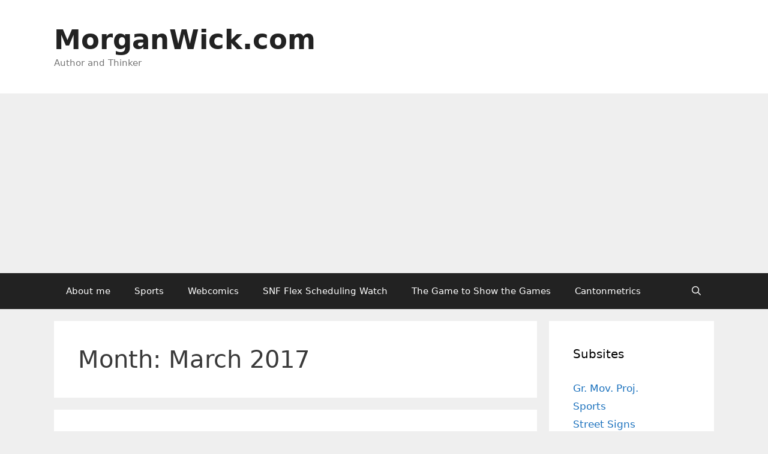

--- FILE ---
content_type: text/html; charset=UTF-8
request_url: https://www.morganwick.com/2017/03/
body_size: 15127
content:
<!DOCTYPE html>
<html lang="en-US">
<head>
	<meta charset="UTF-8">
	<title>March 2017 &#8211; MorganWick.com</title>
<meta name='robots' content='max-image-preview:large' />
<meta name="viewport" content="width=device-width, initial-scale=1"><link rel="alternate" type="application/rss+xml" title="MorganWick.com &raquo; Feed" href="https://www.morganwick.com/feed/" />
<link rel="alternate" type="application/rss+xml" title="MorganWick.com &raquo; Comments Feed" href="https://www.morganwick.com/comments/feed/" />
<script>
window._wpemojiSettings = {"baseUrl":"https:\/\/s.w.org\/images\/core\/emoji\/15.0.3\/72x72\/","ext":".png","svgUrl":"https:\/\/s.w.org\/images\/core\/emoji\/15.0.3\/svg\/","svgExt":".svg","source":{"concatemoji":"https:\/\/www.morganwick.com\/wp-includes\/js\/wp-emoji-release.min.js?ver=6.6.4"}};
/*! This file is auto-generated */
!function(i,n){var o,s,e;function c(e){try{var t={supportTests:e,timestamp:(new Date).valueOf()};sessionStorage.setItem(o,JSON.stringify(t))}catch(e){}}function p(e,t,n){e.clearRect(0,0,e.canvas.width,e.canvas.height),e.fillText(t,0,0);var t=new Uint32Array(e.getImageData(0,0,e.canvas.width,e.canvas.height).data),r=(e.clearRect(0,0,e.canvas.width,e.canvas.height),e.fillText(n,0,0),new Uint32Array(e.getImageData(0,0,e.canvas.width,e.canvas.height).data));return t.every(function(e,t){return e===r[t]})}function u(e,t,n){switch(t){case"flag":return n(e,"\ud83c\udff3\ufe0f\u200d\u26a7\ufe0f","\ud83c\udff3\ufe0f\u200b\u26a7\ufe0f")?!1:!n(e,"\ud83c\uddfa\ud83c\uddf3","\ud83c\uddfa\u200b\ud83c\uddf3")&&!n(e,"\ud83c\udff4\udb40\udc67\udb40\udc62\udb40\udc65\udb40\udc6e\udb40\udc67\udb40\udc7f","\ud83c\udff4\u200b\udb40\udc67\u200b\udb40\udc62\u200b\udb40\udc65\u200b\udb40\udc6e\u200b\udb40\udc67\u200b\udb40\udc7f");case"emoji":return!n(e,"\ud83d\udc26\u200d\u2b1b","\ud83d\udc26\u200b\u2b1b")}return!1}function f(e,t,n){var r="undefined"!=typeof WorkerGlobalScope&&self instanceof WorkerGlobalScope?new OffscreenCanvas(300,150):i.createElement("canvas"),a=r.getContext("2d",{willReadFrequently:!0}),o=(a.textBaseline="top",a.font="600 32px Arial",{});return e.forEach(function(e){o[e]=t(a,e,n)}),o}function t(e){var t=i.createElement("script");t.src=e,t.defer=!0,i.head.appendChild(t)}"undefined"!=typeof Promise&&(o="wpEmojiSettingsSupports",s=["flag","emoji"],n.supports={everything:!0,everythingExceptFlag:!0},e=new Promise(function(e){i.addEventListener("DOMContentLoaded",e,{once:!0})}),new Promise(function(t){var n=function(){try{var e=JSON.parse(sessionStorage.getItem(o));if("object"==typeof e&&"number"==typeof e.timestamp&&(new Date).valueOf()<e.timestamp+604800&&"object"==typeof e.supportTests)return e.supportTests}catch(e){}return null}();if(!n){if("undefined"!=typeof Worker&&"undefined"!=typeof OffscreenCanvas&&"undefined"!=typeof URL&&URL.createObjectURL&&"undefined"!=typeof Blob)try{var e="postMessage("+f.toString()+"("+[JSON.stringify(s),u.toString(),p.toString()].join(",")+"));",r=new Blob([e],{type:"text/javascript"}),a=new Worker(URL.createObjectURL(r),{name:"wpTestEmojiSupports"});return void(a.onmessage=function(e){c(n=e.data),a.terminate(),t(n)})}catch(e){}c(n=f(s,u,p))}t(n)}).then(function(e){for(var t in e)n.supports[t]=e[t],n.supports.everything=n.supports.everything&&n.supports[t],"flag"!==t&&(n.supports.everythingExceptFlag=n.supports.everythingExceptFlag&&n.supports[t]);n.supports.everythingExceptFlag=n.supports.everythingExceptFlag&&!n.supports.flag,n.DOMReady=!1,n.readyCallback=function(){n.DOMReady=!0}}).then(function(){return e}).then(function(){var e;n.supports.everything||(n.readyCallback(),(e=n.source||{}).concatemoji?t(e.concatemoji):e.wpemoji&&e.twemoji&&(t(e.twemoji),t(e.wpemoji)))}))}((window,document),window._wpemojiSettings);
</script>
<style id='wp-emoji-styles-inline-css'>

	img.wp-smiley, img.emoji {
		display: inline !important;
		border: none !important;
		box-shadow: none !important;
		height: 1em !important;
		width: 1em !important;
		margin: 0 0.07em !important;
		vertical-align: -0.1em !important;
		background: none !important;
		padding: 0 !important;
	}
</style>
<link rel='stylesheet' id='wp-block-library-css' href='https://www.morganwick.com/wp-includes/css/dist/block-library/style.min.css?ver=6.6.4' media='all' />
<style id='activitypub-followers-style-inline-css'>
.activitypub-follower-block.is-style-compact .activitypub-handle,.activitypub-follower-block.is-style-compact .sep{display:none}.activitypub-follower-block.is-style-with-lines ul li{border-bottom:.5px solid;margin-bottom:.5rem;padding-bottom:.5rem}.activitypub-follower-block.is-style-with-lines ul li:last-child{border-bottom:none}.activitypub-follower-block.is-style-with-lines .activitypub-handle,.activitypub-follower-block.is-style-with-lines .activitypub-name{text-decoration:none}.activitypub-follower-block.is-style-with-lines .activitypub-handle:hover,.activitypub-follower-block.is-style-with-lines .activitypub-name:hover{text-decoration:underline}.activitypub-follower-block ul{margin:0!important;padding:0!important}.activitypub-follower-block li{display:flex;margin-bottom:1rem}.activitypub-follower-block img{border-radius:50%;height:40px;margin-right:var(--wp--preset--spacing--20,.5rem);width:40px}.activitypub-follower-block .activitypub-link{align-items:center;color:inherit!important;display:flex;flex-flow:row nowrap;max-width:100%;text-decoration:none!important}.activitypub-follower-block .activitypub-handle,.activitypub-follower-block .activitypub-name{text-decoration:underline;text-decoration-thickness:.8px;text-underline-position:under}.activitypub-follower-block .activitypub-handle:hover,.activitypub-follower-block .activitypub-name:hover{text-decoration:none}.activitypub-follower-block .activitypub-name{font-size:var(--wp--preset--font-size--normal,16px)}.activitypub-follower-block .activitypub-actor{font-size:var(--wp--preset--font-size--small,13px);overflow:hidden;text-overflow:ellipsis;white-space:nowrap}.activitypub-follower-block .sep{padding:0 .2rem}.activitypub-follower-block .wp-block-query-pagination{margin-top:1.5rem}.activitypub-follower-block .activitypub-pager{cursor:default}.activitypub-follower-block .activitypub-pager.current{opacity:.33}.activitypub-follower-block .page-numbers{padding:0 .2rem}.activitypub-follower-block .page-numbers.current{font-weight:700;opacity:1}

</style>
<style id='activitypub-follow-me-style-inline-css'>
.activitypub__modal.components-modal__frame{background-color:#f7f7f7;color:#333}.activitypub__modal.components-modal__frame .components-modal__header-heading,.activitypub__modal.components-modal__frame h4{color:#333;letter-spacing:inherit;word-spacing:inherit}.activitypub__modal.components-modal__frame .components-modal__header .components-button:hover{color:var(--wp--preset--color--white)}.activitypub__dialog{max-width:40em}.activitypub__dialog h4{line-height:1;margin:0}.activitypub__dialog .activitypub-dialog__section{margin-bottom:2em}.activitypub__dialog .activitypub-dialog__remember{margin-top:1em}.activitypub__dialog .activitypub-dialog__description{font-size:var(--wp--preset--font-size--normal,.75rem);margin:.33em 0 1em}.activitypub__dialog .activitypub-dialog__button-group{align-items:flex-end;display:flex;justify-content:flex-end}.activitypub__dialog .activitypub-dialog__button-group svg{height:21px;margin-right:.5em;width:21px}.activitypub__dialog .activitypub-dialog__button-group input{background-color:var(--wp--preset--color--white);border-radius:50px 0 0 50px;border-width:1px;border:1px solid var(--wp--preset--color--black);color:var(--wp--preset--color--black);flex:1;font-size:16px;height:inherit;line-height:1;margin-right:0;padding:15px 23px}.activitypub__dialog .activitypub-dialog__button-group button{align-self:center;background-color:var(--wp--preset--color--black);border-radius:0 50px 50px 0;border-width:1px;color:var(--wp--preset--color--white);font-size:16px;height:inherit;line-height:1;margin-left:0;padding:15px 23px;text-decoration:none}.activitypub__dialog .activitypub-dialog__button-group button:hover{border:inherit}.activitypub-follow-me-block-wrapper{width:100%}.activitypub-follow-me-block-wrapper.has-background .activitypub-profile,.activitypub-follow-me-block-wrapper.has-border-color .activitypub-profile{padding-left:1rem;padding-right:1rem}.activitypub-follow-me-block-wrapper .activitypub-profile{align-items:center;display:flex;padding:1rem 0}.activitypub-follow-me-block-wrapper .activitypub-profile .activitypub-profile__avatar{border-radius:50%;height:75px;margin-right:1rem;width:75px}.activitypub-follow-me-block-wrapper .activitypub-profile .activitypub-profile__content{flex:1;min-width:0}.activitypub-follow-me-block-wrapper .activitypub-profile .activitypub-profile__handle,.activitypub-follow-me-block-wrapper .activitypub-profile .activitypub-profile__name{line-height:1.2;margin:0;overflow:hidden;text-overflow:ellipsis;white-space:nowrap}.activitypub-follow-me-block-wrapper .activitypub-profile .activitypub-profile__name{font-size:1.25em}.activitypub-follow-me-block-wrapper .activitypub-profile .activitypub-profile__follow{align-self:center;background-color:var(--wp--preset--color--black);color:var(--wp--preset--color--white);margin-left:1rem}

</style>
<link rel='stylesheet' id='wp-components-css' href='https://www.morganwick.com/wp-includes/css/dist/components/style.min.css?ver=6.6.4' media='all' />
<style id='classic-theme-styles-inline-css'>
/*! This file is auto-generated */
.wp-block-button__link{color:#fff;background-color:#32373c;border-radius:9999px;box-shadow:none;text-decoration:none;padding:calc(.667em + 2px) calc(1.333em + 2px);font-size:1.125em}.wp-block-file__button{background:#32373c;color:#fff;text-decoration:none}
</style>
<style id='global-styles-inline-css'>
:root{--wp--preset--aspect-ratio--square: 1;--wp--preset--aspect-ratio--4-3: 4/3;--wp--preset--aspect-ratio--3-4: 3/4;--wp--preset--aspect-ratio--3-2: 3/2;--wp--preset--aspect-ratio--2-3: 2/3;--wp--preset--aspect-ratio--16-9: 16/9;--wp--preset--aspect-ratio--9-16: 9/16;--wp--preset--color--black: #000000;--wp--preset--color--cyan-bluish-gray: #abb8c3;--wp--preset--color--white: #ffffff;--wp--preset--color--pale-pink: #f78da7;--wp--preset--color--vivid-red: #cf2e2e;--wp--preset--color--luminous-vivid-orange: #ff6900;--wp--preset--color--luminous-vivid-amber: #fcb900;--wp--preset--color--light-green-cyan: #7bdcb5;--wp--preset--color--vivid-green-cyan: #00d084;--wp--preset--color--pale-cyan-blue: #8ed1fc;--wp--preset--color--vivid-cyan-blue: #0693e3;--wp--preset--color--vivid-purple: #9b51e0;--wp--preset--color--contrast: var(--contrast);--wp--preset--color--contrast-2: var(--contrast-2);--wp--preset--color--contrast-3: var(--contrast-3);--wp--preset--color--base: var(--base);--wp--preset--color--base-2: var(--base-2);--wp--preset--color--base-3: var(--base-3);--wp--preset--color--accent: var(--accent);--wp--preset--gradient--vivid-cyan-blue-to-vivid-purple: linear-gradient(135deg,rgba(6,147,227,1) 0%,rgb(155,81,224) 100%);--wp--preset--gradient--light-green-cyan-to-vivid-green-cyan: linear-gradient(135deg,rgb(122,220,180) 0%,rgb(0,208,130) 100%);--wp--preset--gradient--luminous-vivid-amber-to-luminous-vivid-orange: linear-gradient(135deg,rgba(252,185,0,1) 0%,rgba(255,105,0,1) 100%);--wp--preset--gradient--luminous-vivid-orange-to-vivid-red: linear-gradient(135deg,rgba(255,105,0,1) 0%,rgb(207,46,46) 100%);--wp--preset--gradient--very-light-gray-to-cyan-bluish-gray: linear-gradient(135deg,rgb(238,238,238) 0%,rgb(169,184,195) 100%);--wp--preset--gradient--cool-to-warm-spectrum: linear-gradient(135deg,rgb(74,234,220) 0%,rgb(151,120,209) 20%,rgb(207,42,186) 40%,rgb(238,44,130) 60%,rgb(251,105,98) 80%,rgb(254,248,76) 100%);--wp--preset--gradient--blush-light-purple: linear-gradient(135deg,rgb(255,206,236) 0%,rgb(152,150,240) 100%);--wp--preset--gradient--blush-bordeaux: linear-gradient(135deg,rgb(254,205,165) 0%,rgb(254,45,45) 50%,rgb(107,0,62) 100%);--wp--preset--gradient--luminous-dusk: linear-gradient(135deg,rgb(255,203,112) 0%,rgb(199,81,192) 50%,rgb(65,88,208) 100%);--wp--preset--gradient--pale-ocean: linear-gradient(135deg,rgb(255,245,203) 0%,rgb(182,227,212) 50%,rgb(51,167,181) 100%);--wp--preset--gradient--electric-grass: linear-gradient(135deg,rgb(202,248,128) 0%,rgb(113,206,126) 100%);--wp--preset--gradient--midnight: linear-gradient(135deg,rgb(2,3,129) 0%,rgb(40,116,252) 100%);--wp--preset--font-size--small: 13px;--wp--preset--font-size--medium: 20px;--wp--preset--font-size--large: 36px;--wp--preset--font-size--x-large: 42px;--wp--preset--spacing--20: 0.44rem;--wp--preset--spacing--30: 0.67rem;--wp--preset--spacing--40: 1rem;--wp--preset--spacing--50: 1.5rem;--wp--preset--spacing--60: 2.25rem;--wp--preset--spacing--70: 3.38rem;--wp--preset--spacing--80: 5.06rem;--wp--preset--shadow--natural: 6px 6px 9px rgba(0, 0, 0, 0.2);--wp--preset--shadow--deep: 12px 12px 50px rgba(0, 0, 0, 0.4);--wp--preset--shadow--sharp: 6px 6px 0px rgba(0, 0, 0, 0.2);--wp--preset--shadow--outlined: 6px 6px 0px -3px rgba(255, 255, 255, 1), 6px 6px rgba(0, 0, 0, 1);--wp--preset--shadow--crisp: 6px 6px 0px rgba(0, 0, 0, 1);}:where(.is-layout-flex){gap: 0.5em;}:where(.is-layout-grid){gap: 0.5em;}body .is-layout-flex{display: flex;}.is-layout-flex{flex-wrap: wrap;align-items: center;}.is-layout-flex > :is(*, div){margin: 0;}body .is-layout-grid{display: grid;}.is-layout-grid > :is(*, div){margin: 0;}:where(.wp-block-columns.is-layout-flex){gap: 2em;}:where(.wp-block-columns.is-layout-grid){gap: 2em;}:where(.wp-block-post-template.is-layout-flex){gap: 1.25em;}:where(.wp-block-post-template.is-layout-grid){gap: 1.25em;}.has-black-color{color: var(--wp--preset--color--black) !important;}.has-cyan-bluish-gray-color{color: var(--wp--preset--color--cyan-bluish-gray) !important;}.has-white-color{color: var(--wp--preset--color--white) !important;}.has-pale-pink-color{color: var(--wp--preset--color--pale-pink) !important;}.has-vivid-red-color{color: var(--wp--preset--color--vivid-red) !important;}.has-luminous-vivid-orange-color{color: var(--wp--preset--color--luminous-vivid-orange) !important;}.has-luminous-vivid-amber-color{color: var(--wp--preset--color--luminous-vivid-amber) !important;}.has-light-green-cyan-color{color: var(--wp--preset--color--light-green-cyan) !important;}.has-vivid-green-cyan-color{color: var(--wp--preset--color--vivid-green-cyan) !important;}.has-pale-cyan-blue-color{color: var(--wp--preset--color--pale-cyan-blue) !important;}.has-vivid-cyan-blue-color{color: var(--wp--preset--color--vivid-cyan-blue) !important;}.has-vivid-purple-color{color: var(--wp--preset--color--vivid-purple) !important;}.has-black-background-color{background-color: var(--wp--preset--color--black) !important;}.has-cyan-bluish-gray-background-color{background-color: var(--wp--preset--color--cyan-bluish-gray) !important;}.has-white-background-color{background-color: var(--wp--preset--color--white) !important;}.has-pale-pink-background-color{background-color: var(--wp--preset--color--pale-pink) !important;}.has-vivid-red-background-color{background-color: var(--wp--preset--color--vivid-red) !important;}.has-luminous-vivid-orange-background-color{background-color: var(--wp--preset--color--luminous-vivid-orange) !important;}.has-luminous-vivid-amber-background-color{background-color: var(--wp--preset--color--luminous-vivid-amber) !important;}.has-light-green-cyan-background-color{background-color: var(--wp--preset--color--light-green-cyan) !important;}.has-vivid-green-cyan-background-color{background-color: var(--wp--preset--color--vivid-green-cyan) !important;}.has-pale-cyan-blue-background-color{background-color: var(--wp--preset--color--pale-cyan-blue) !important;}.has-vivid-cyan-blue-background-color{background-color: var(--wp--preset--color--vivid-cyan-blue) !important;}.has-vivid-purple-background-color{background-color: var(--wp--preset--color--vivid-purple) !important;}.has-black-border-color{border-color: var(--wp--preset--color--black) !important;}.has-cyan-bluish-gray-border-color{border-color: var(--wp--preset--color--cyan-bluish-gray) !important;}.has-white-border-color{border-color: var(--wp--preset--color--white) !important;}.has-pale-pink-border-color{border-color: var(--wp--preset--color--pale-pink) !important;}.has-vivid-red-border-color{border-color: var(--wp--preset--color--vivid-red) !important;}.has-luminous-vivid-orange-border-color{border-color: var(--wp--preset--color--luminous-vivid-orange) !important;}.has-luminous-vivid-amber-border-color{border-color: var(--wp--preset--color--luminous-vivid-amber) !important;}.has-light-green-cyan-border-color{border-color: var(--wp--preset--color--light-green-cyan) !important;}.has-vivid-green-cyan-border-color{border-color: var(--wp--preset--color--vivid-green-cyan) !important;}.has-pale-cyan-blue-border-color{border-color: var(--wp--preset--color--pale-cyan-blue) !important;}.has-vivid-cyan-blue-border-color{border-color: var(--wp--preset--color--vivid-cyan-blue) !important;}.has-vivid-purple-border-color{border-color: var(--wp--preset--color--vivid-purple) !important;}.has-vivid-cyan-blue-to-vivid-purple-gradient-background{background: var(--wp--preset--gradient--vivid-cyan-blue-to-vivid-purple) !important;}.has-light-green-cyan-to-vivid-green-cyan-gradient-background{background: var(--wp--preset--gradient--light-green-cyan-to-vivid-green-cyan) !important;}.has-luminous-vivid-amber-to-luminous-vivid-orange-gradient-background{background: var(--wp--preset--gradient--luminous-vivid-amber-to-luminous-vivid-orange) !important;}.has-luminous-vivid-orange-to-vivid-red-gradient-background{background: var(--wp--preset--gradient--luminous-vivid-orange-to-vivid-red) !important;}.has-very-light-gray-to-cyan-bluish-gray-gradient-background{background: var(--wp--preset--gradient--very-light-gray-to-cyan-bluish-gray) !important;}.has-cool-to-warm-spectrum-gradient-background{background: var(--wp--preset--gradient--cool-to-warm-spectrum) !important;}.has-blush-light-purple-gradient-background{background: var(--wp--preset--gradient--blush-light-purple) !important;}.has-blush-bordeaux-gradient-background{background: var(--wp--preset--gradient--blush-bordeaux) !important;}.has-luminous-dusk-gradient-background{background: var(--wp--preset--gradient--luminous-dusk) !important;}.has-pale-ocean-gradient-background{background: var(--wp--preset--gradient--pale-ocean) !important;}.has-electric-grass-gradient-background{background: var(--wp--preset--gradient--electric-grass) !important;}.has-midnight-gradient-background{background: var(--wp--preset--gradient--midnight) !important;}.has-small-font-size{font-size: var(--wp--preset--font-size--small) !important;}.has-medium-font-size{font-size: var(--wp--preset--font-size--medium) !important;}.has-large-font-size{font-size: var(--wp--preset--font-size--large) !important;}.has-x-large-font-size{font-size: var(--wp--preset--font-size--x-large) !important;}
:where(.wp-block-post-template.is-layout-flex){gap: 1.25em;}:where(.wp-block-post-template.is-layout-grid){gap: 1.25em;}
:where(.wp-block-columns.is-layout-flex){gap: 2em;}:where(.wp-block-columns.is-layout-grid){gap: 2em;}
:root :where(.wp-block-pullquote){font-size: 1.5em;line-height: 1.6;}
</style>
<link rel='stylesheet' id='wp-polls-css' href='https://www.morganwick.com/wp-content/plugins/wp-polls/polls-css.css?ver=2.73.8' media='all' />
<style id='wp-polls-inline-css'>
.wp-polls .pollbar {
	margin: 1px;
	font-size: 6px;
	line-height: 8px;
	height: 8px;
	background-image: url('https://www.morganwick.com/wp-content/plugins/wp-polls/images/default/pollbg.gif');
	border: 1px solid #c8c8c8;
}

</style>
<link rel='stylesheet' id='wpt-twitter-feed-css' href='https://www.morganwick.com/wp-content/plugins/wp-to-twitter/css/twitter-feed.css?ver=6.6.4' media='all' />
<link rel='stylesheet' id='generate-style-grid-css' href='https://www.morganwick.com/wp-content/themes/generatepress/assets/css/unsemantic-grid.min.css?ver=3.5.1' media='all' />
<link rel='stylesheet' id='generate-style-css' href='https://www.morganwick.com/wp-content/themes/generatepress/assets/css/style.min.css?ver=3.5.1' media='all' />
<style id='generate-style-inline-css'>
body{background-color:#efefef;color:#3a3a3a;}a{color:#1e73be;}a:hover, a:focus, a:active{color:#000000;}body .grid-container{max-width:1100px;}.wp-block-group__inner-container{max-width:1100px;margin-left:auto;margin-right:auto;}.navigation-search{position:absolute;left:-99999px;pointer-events:none;visibility:hidden;z-index:20;width:100%;top:0;transition:opacity 100ms ease-in-out;opacity:0;}.navigation-search.nav-search-active{left:0;right:0;pointer-events:auto;visibility:visible;opacity:1;}.navigation-search input[type="search"]{outline:0;border:0;vertical-align:bottom;line-height:1;opacity:0.9;width:100%;z-index:20;border-radius:0;-webkit-appearance:none;height:60px;}.navigation-search input::-ms-clear{display:none;width:0;height:0;}.navigation-search input::-ms-reveal{display:none;width:0;height:0;}.navigation-search input::-webkit-search-decoration, .navigation-search input::-webkit-search-cancel-button, .navigation-search input::-webkit-search-results-button, .navigation-search input::-webkit-search-results-decoration{display:none;}.main-navigation li.search-item{z-index:21;}li.search-item.active{transition:opacity 100ms ease-in-out;}.nav-left-sidebar .main-navigation li.search-item.active,.nav-right-sidebar .main-navigation li.search-item.active{width:auto;display:inline-block;float:right;}.gen-sidebar-nav .navigation-search{top:auto;bottom:0;}:root{--contrast:#222222;--contrast-2:#575760;--contrast-3:#b2b2be;--base:#f0f0f0;--base-2:#f7f8f9;--base-3:#ffffff;--accent:#1e73be;}:root .has-contrast-color{color:var(--contrast);}:root .has-contrast-background-color{background-color:var(--contrast);}:root .has-contrast-2-color{color:var(--contrast-2);}:root .has-contrast-2-background-color{background-color:var(--contrast-2);}:root .has-contrast-3-color{color:var(--contrast-3);}:root .has-contrast-3-background-color{background-color:var(--contrast-3);}:root .has-base-color{color:var(--base);}:root .has-base-background-color{background-color:var(--base);}:root .has-base-2-color{color:var(--base-2);}:root .has-base-2-background-color{background-color:var(--base-2);}:root .has-base-3-color{color:var(--base-3);}:root .has-base-3-background-color{background-color:var(--base-3);}:root .has-accent-color{color:var(--accent);}:root .has-accent-background-color{background-color:var(--accent);}body, button, input, select, textarea{font-family:-apple-system, system-ui, BlinkMacSystemFont, "Segoe UI", Helvetica, Arial, sans-serif, "Apple Color Emoji", "Segoe UI Emoji", "Segoe UI Symbol";}body{line-height:1.5;}.entry-content > [class*="wp-block-"]:not(:last-child):not(.wp-block-heading){margin-bottom:1.5em;}.main-title{font-size:45px;}.main-navigation .main-nav ul ul li a{font-size:14px;}.sidebar .widget, .footer-widgets .widget{font-size:17px;}h1{font-weight:300;font-size:40px;}h2{font-weight:300;font-size:30px;}h3{font-size:20px;}h4{font-size:inherit;}h5{font-size:inherit;}@media (max-width:768px){.main-title{font-size:30px;}h1{font-size:30px;}h2{font-size:25px;}}.top-bar{background-color:#636363;color:#ffffff;}.top-bar a{color:#ffffff;}.top-bar a:hover{color:#303030;}.site-header{background-color:#ffffff;color:#3a3a3a;}.site-header a{color:#3a3a3a;}.main-title a,.main-title a:hover{color:#222222;}.site-description{color:#757575;}.main-navigation,.main-navigation ul ul{background-color:#222222;}.main-navigation .main-nav ul li a, .main-navigation .menu-toggle, .main-navigation .menu-bar-items{color:#ffffff;}.main-navigation .main-nav ul li:not([class*="current-menu-"]):hover > a, .main-navigation .main-nav ul li:not([class*="current-menu-"]):focus > a, .main-navigation .main-nav ul li.sfHover:not([class*="current-menu-"]) > a, .main-navigation .menu-bar-item:hover > a, .main-navigation .menu-bar-item.sfHover > a{color:#ffffff;background-color:#3f3f3f;}button.menu-toggle:hover,button.menu-toggle:focus,.main-navigation .mobile-bar-items a,.main-navigation .mobile-bar-items a:hover,.main-navigation .mobile-bar-items a:focus{color:#ffffff;}.main-navigation .main-nav ul li[class*="current-menu-"] > a{color:#ffffff;background-color:#3f3f3f;}.navigation-search input[type="search"],.navigation-search input[type="search"]:active, .navigation-search input[type="search"]:focus, .main-navigation .main-nav ul li.search-item.active > a, .main-navigation .menu-bar-items .search-item.active > a{color:#ffffff;background-color:#3f3f3f;}.main-navigation ul ul{background-color:#3f3f3f;}.main-navigation .main-nav ul ul li a{color:#ffffff;}.main-navigation .main-nav ul ul li:not([class*="current-menu-"]):hover > a,.main-navigation .main-nav ul ul li:not([class*="current-menu-"]):focus > a, .main-navigation .main-nav ul ul li.sfHover:not([class*="current-menu-"]) > a{color:#ffffff;background-color:#4f4f4f;}.main-navigation .main-nav ul ul li[class*="current-menu-"] > a{color:#ffffff;background-color:#4f4f4f;}.separate-containers .inside-article, .separate-containers .comments-area, .separate-containers .page-header, .one-container .container, .separate-containers .paging-navigation, .inside-page-header{background-color:#ffffff;}.entry-meta{color:#595959;}.entry-meta a{color:#595959;}.entry-meta a:hover{color:#1e73be;}.sidebar .widget{background-color:#ffffff;}.sidebar .widget .widget-title{color:#000000;}.footer-widgets{background-color:#ffffff;}.footer-widgets .widget-title{color:#000000;}.site-info{color:#ffffff;background-color:#222222;}.site-info a{color:#ffffff;}.site-info a:hover{color:#606060;}.footer-bar .widget_nav_menu .current-menu-item a{color:#606060;}input[type="text"],input[type="email"],input[type="url"],input[type="password"],input[type="search"],input[type="tel"],input[type="number"],textarea,select{color:#666666;background-color:#fafafa;border-color:#cccccc;}input[type="text"]:focus,input[type="email"]:focus,input[type="url"]:focus,input[type="password"]:focus,input[type="search"]:focus,input[type="tel"]:focus,input[type="number"]:focus,textarea:focus,select:focus{color:#666666;background-color:#ffffff;border-color:#bfbfbf;}button,html input[type="button"],input[type="reset"],input[type="submit"],a.button,a.wp-block-button__link:not(.has-background){color:#ffffff;background-color:#666666;}button:hover,html input[type="button"]:hover,input[type="reset"]:hover,input[type="submit"]:hover,a.button:hover,button:focus,html input[type="button"]:focus,input[type="reset"]:focus,input[type="submit"]:focus,a.button:focus,a.wp-block-button__link:not(.has-background):active,a.wp-block-button__link:not(.has-background):focus,a.wp-block-button__link:not(.has-background):hover{color:#ffffff;background-color:#3f3f3f;}a.generate-back-to-top{background-color:rgba( 0,0,0,0.4 );color:#ffffff;}a.generate-back-to-top:hover,a.generate-back-to-top:focus{background-color:rgba( 0,0,0,0.6 );color:#ffffff;}:root{--gp-search-modal-bg-color:var(--base-3);--gp-search-modal-text-color:var(--contrast);--gp-search-modal-overlay-bg-color:rgba(0,0,0,0.2);}@media (max-width:768px){.main-navigation .menu-bar-item:hover > a, .main-navigation .menu-bar-item.sfHover > a{background:none;color:#ffffff;}}.inside-top-bar{padding:10px;}.inside-header{padding:40px;}.site-main .wp-block-group__inner-container{padding:40px;}.entry-content .alignwide, body:not(.no-sidebar) .entry-content .alignfull{margin-left:-40px;width:calc(100% + 80px);max-width:calc(100% + 80px);}.rtl .menu-item-has-children .dropdown-menu-toggle{padding-left:20px;}.rtl .main-navigation .main-nav ul li.menu-item-has-children > a{padding-right:20px;}.site-info{padding:20px;}@media (max-width:768px){.separate-containers .inside-article, .separate-containers .comments-area, .separate-containers .page-header, .separate-containers .paging-navigation, .one-container .site-content, .inside-page-header{padding:30px;}.site-main .wp-block-group__inner-container{padding:30px;}.site-info{padding-right:10px;padding-left:10px;}.entry-content .alignwide, body:not(.no-sidebar) .entry-content .alignfull{margin-left:-30px;width:calc(100% + 60px);max-width:calc(100% + 60px);}}.one-container .sidebar .widget{padding:0px;}/* End cached CSS */@media (max-width:768px){.main-navigation .menu-toggle,.main-navigation .mobile-bar-items,.sidebar-nav-mobile:not(#sticky-placeholder){display:block;}.main-navigation ul,.gen-sidebar-nav{display:none;}[class*="nav-float-"] .site-header .inside-header > *{float:none;clear:both;}}
</style>
<link rel='stylesheet' id='generate-mobile-style-css' href='https://www.morganwick.com/wp-content/themes/generatepress/assets/css/mobile.min.css?ver=3.5.1' media='all' />
<link rel='stylesheet' id='generate-font-icons-css' href='https://www.morganwick.com/wp-content/themes/generatepress/assets/css/components/font-icons.min.css?ver=3.5.1' media='all' />
<script src="https://www.morganwick.com/wp-includes/js/jquery/jquery.min.js?ver=3.7.1" id="jquery-core-js"></script>
<script src="https://www.morganwick.com/wp-includes/js/jquery/jquery-migrate.min.js?ver=3.4.1" id="jquery-migrate-js"></script>
<link rel="https://api.w.org/" href="https://www.morganwick.com/wp-json/" /><link rel="EditURI" type="application/rsd+xml" title="RSD" href="https://www.morganwick.com/xmlrpc.php?rsd" />
<meta name="generator" content="WordPress 6.6.4" />
</head>

<body class="archive date wp-embed-responsive right-sidebar nav-below-header separate-containers fluid-header active-footer-widgets-3 nav-search-enabled nav-aligned-left header-aligned-left dropdown-hover" itemtype="https://schema.org/Blog" itemscope>
	<a class="screen-reader-text skip-link" href="#content" title="Skip to content">Skip to content</a>		<header class="site-header" id="masthead" aria-label="Site"  itemtype="https://schema.org/WPHeader" itemscope>
			<div class="inside-header grid-container grid-parent">
				<div class="site-branding">
						<p class="main-title" itemprop="headline">
					<a href="https://www.morganwick.com/" rel="home">MorganWick.com</a>
				</p>
						<p class="site-description" itemprop="description">Author and Thinker</p>
					</div>			</div>
		</header>
				<nav class="main-navigation sub-menu-right" id="site-navigation" aria-label="Primary"  itemtype="https://schema.org/SiteNavigationElement" itemscope>
			<div class="inside-navigation grid-container grid-parent">
				<form method="get" class="search-form navigation-search" action="https://www.morganwick.com/">
					<input type="search" class="search-field" value="" name="s" title="Search" />
				</form>		<div class="mobile-bar-items">
						<span class="search-item">
				<a aria-label="Open Search Bar" href="#">
									</a>
			</span>
		</div>
						<button class="menu-toggle" aria-controls="primary-menu" aria-expanded="false">
					<span class="mobile-menu">Menu</span>				</button>
				<div id="primary-menu" class="main-nav"><ul id="menu-main-menu" class=" menu sf-menu"><li id="menu-item-8951" class="menu-item menu-item-type-post_type menu-item-object-page menu-item-8951"><a href="https://www.morganwick.com/about-me/">About me</a></li>
<li id="menu-item-8948" class="menu-item menu-item-type-custom menu-item-object-custom menu-item-8948"><a href="http://sports.morganwick.com">Sports</a></li>
<li id="menu-item-8949" class="menu-item menu-item-type-taxonomy menu-item-object-category menu-item-8949"><a href="https://www.morganwick.com/category/webcomics/">Webcomics</a></li>
<li id="menu-item-8950" class="menu-item menu-item-type-taxonomy menu-item-object-category menu-item-8950"><a href="https://www.morganwick.com/category/sports/football/nfl/snf-flex-scheduling-watch/">SNF Flex Scheduling Watch</a></li>
<li id="menu-item-8952" class="menu-item menu-item-type-post_type menu-item-object-page menu-item-8952"><a href="https://www.morganwick.com/tgtstg/">The Game to Show the Games</a></li>
<li id="menu-item-10116" class="menu-item menu-item-type-post_type menu-item-object-page menu-item-10116"><a href="https://www.morganwick.com/cantonmetrics-introduction-and-guide/">Cantonmetrics</a></li>
<li class="search-item menu-item-align-right"><a aria-label="Open Search Bar" href="#"></a></li></ul></div>			</div>
		</nav>
		
	<div class="site grid-container container hfeed grid-parent" id="page">
				<div class="site-content" id="content">
			
	<div class="content-area grid-parent mobile-grid-100 grid-75 tablet-grid-75" id="primary">
		<main class="site-main" id="main">
					<header class="page-header" aria-label="Page">
			
			<h1 class="page-title">
				Month: <span>March 2017</span>			</h1>

					</header>
		<article id="post-8692" class="post-8692 post type-post status-publish format-standard hentry category-about-me category-blog-news category-da-blog-in-la category-politics" itemtype="https://schema.org/CreativeWork" itemscope>
	<div class="inside-article">
					<header class="entry-header">
				<h2 class="entry-title" itemprop="headline"><a href="https://www.morganwick.com/2017/03/still-in-a-bit-of-a-holding-pattern/" rel="bookmark">Still in a bit of a holding pattern</a></h2>		<div class="entry-meta">
			<span class="posted-on"><time class="entry-date published" datetime="2017-03-31T23:24:12-07:00" itemprop="datePublished">March 31, 2017</time></span> <span class="byline">by <span class="author vcard" itemprop="author" itemtype="https://schema.org/Person" itemscope><a class="url fn n" href="https://www.morganwick.com/author/morgan-wick/" title="View all posts by Morgan Wick" rel="author" itemprop="url"><span class="author-name" itemprop="name">Morgan Wick</span></a></span></span> 		</div>
					</header>
			
			<div class="entry-content" itemprop="text">
				<p>Not much has changed since the post I had last month. I think I&#8217;m basically letting myself have an unannounced vacation, having burned out on my attempt to continue my series of political posts. You can probably see a pattern to this if you look back on the history of Da Blog, especially over the last few years, where I&#8217;ll have long stretches, especially over the spring and summer, where I spend all my time on totally frivolous projects.</p>
<p>Every time this happens I feel incredibly guilty about it and about not spending time on the projects I actually consider &#8220;productive&#8221;, and then I keep working on the frivolous stuff because that&#8217;s where my mind is, allowing myself to fall into a complete rut for months on end. But every month I spend on stuff like that is a month I&#8217;m not working on stuff that can go on Da Blog or the rest of the web site or that can be released to the world at large, and I&#8217;m losing momentum in terms of establishing a name for myself in the wider world, and it feels like this is happening more and more recently (though that may be related to my not having school, living with my dad, and not feeling pressure to get a real job). To be honest, I feel that&#8217;s a reason why the book isn&#8217;t as timely as I&#8217;d hoped or quite up to how I&#8217;d envisioned it when I started. I shouldn&#8217;t be feeling old at just short of 29, but from what I&#8217;ve read I&#8217;ve already passed the age where the brain hits its peak and stops growing. Have I locked in my poor work habits for all time, and put myself in a situation where they&#8217;re enabled? Is there even a way to keep me focused on &#8220;productive&#8221; projects that I would be receptive to?</p>
<p>This isn&#8217;t really because of the election and the ongoing Age of Trump, aside from that being the impetus for my political series, but it doesn&#8217;t help. Part of the problem is that ever since the election, I can&#8217;t help but think we&#8217;re witnessing the slow-motion end of the world and self-destruction of civilization; if Trump doesn&#8217;t start a nuclear war because someone insulted him on Twitter, the forces behind his election and other populist movements around the globe will cause civilization to come to a halt, with or without all-out war, and if they don&#8217;t do it on their own global warming will do it for them. (That middle option might be the <em>best</em>-case scenario if it results in a drastic drop in emissions, but that wouldn&#8217;t be enough to prevent catastrophic changes.) Against this backdrop, <a href="https://www.morganwick.com/2017/01/the-music-may-be-stopping-for-cable-networks/">as I said earlier</a>, writing about anything else, certainly anything that attempts to shape what <em>the future</em> might be (and thus presumes its existence), seems frivolous; even the political series, which I had hoped to complete <em>before</em> the election, seems pointless. What good is anything in the face of humanity&#8217;s apparent and potentially inescapable self-destruction? It&#8217;s a recipe for paralysis and apathy; even trying to write recommendations for how to fix the problem seems like casting stones to the wind at this point, doomed to go down in history as a record of what <em>should have been</em> done rather than an impetus to actually <em>do</em> it while there was still time to make a difference (which feels like the story of my life since launching Da Blog). I do have a few ideas for projects I can try to make meaning out of even in this context, even aside from the political series, but they&#8217;d take a <em>long</em> time to get going and I haven&#8217;t been working on any of them.</p>
<p>So yeah, this is one of those periods where I descend into a tailspin of depression over my inability to get actual work done and end up getting even less work done as a result. I don&#8217;t know when I&#8217;m going to climb out of it or what I&#8217;ll come out of it with. Hopefully at least next month I&#8217;ll have more than an exercise in self-pity.</p>
			</div>

					<footer class="entry-meta" aria-label="Entry meta">
			<span class="cat-links"><span class="screen-reader-text">Categories </span><a href="https://www.morganwick.com/category/about-me/" rel="category tag">About Me</a>, <a href="https://www.morganwick.com/category/web-site-news/blog-news/" rel="category tag">Blog News</a>, <a href="https://www.morganwick.com/category/da-blog-in-la/" rel="category tag">Da Blog in LA</a>, <a href="https://www.morganwick.com/category/politics/" rel="category tag">Politics</a></span> <span class="comments-link"><a href="https://www.morganwick.com/2017/03/still-in-a-bit-of-a-holding-pattern/#respond">Leave a comment</a></span> 		</footer>
			</div>
</article>
		</main>
	</div>

	<div class="widget-area sidebar is-right-sidebar grid-25 tablet-grid-25 grid-parent" id="right-sidebar">
	<div class="inside-right-sidebar">
		<aside id="linkcat-95" class="widget inner-padding widget_links"><h2 class="widget-title">Subsites</h2>
	<ul class='xoxo blogroll'>
<li><a href="http://greatestmovies.morganwick.com">Gr. Mov. Proj.</a></li>
<li><a href="http://sports.morganwick.com">Sports</a></li>
<li><a href="http://www.morganwick.com/streetsigns/">Street Signs</a></li>
<li><a href="http://webcomics.morganwick.com">Webcomics</a></li>

	</ul>
</aside>
<aside id="polls-widget-4" class="widget inner-padding widget_polls-widget"><h2 class="widget-title">Da Blog Poll</h2><div id="polls-10" class="wp-polls">
	<form id="polls_form_10" class="wp-polls-form" action="/index.php" method="post">
		<p style="display: none;"><input type="hidden" id="poll_10_nonce" name="wp-polls-nonce" value="e4048847da" /></p>
		<p style="display: none;"><input type="hidden" name="poll_id" value="10" /></p>
		<p style="text-align: center;"><strong>Do you feel I need to make a post every month outside of football season?</strong></p><div id="polls-10-ans" class="wp-polls-ans"><ul class="wp-polls-ul">
		<li><input type="radio" id="poll-answer-42" name="poll_10" value="42" /> <label for="poll-answer-42">Yes</label></li>
		<li><input type="radio" id="poll-answer-43" name="poll_10" value="43" /> <label for="poll-answer-43">No</label></li>
		<li><input type="radio" id="poll-answer-44" name="poll_10" value="44" /> <label for="poll-answer-44">If you feel the need to...</label></li>
		</ul><p style="text-align: center;"><input type="button" name="vote" value="   Vote   " class="Buttons" onclick="poll_vote(10);" /></p><p style="text-align: center;"><a href="#ViewPollResults" onclick="poll_result(10); return false;" title="View Results Of This Poll">View Results</a></p></div>
	</form>
</div>
<div id="polls-10-loading" class="wp-polls-loading"><img src="https://www.morganwick.com/wp-content/plugins/wp-polls/images/loading.gif" width="16" height="16" alt="Loading ..." title="Loading ..." class="wp-polls-image" />&nbsp;Loading ...</div>
<ul><li><a href="http://www.morganwick.com/pollsarchive">Polls Archive</a></li></ul></aside><aside id="categories-5" class="widget inner-padding widget_categories"><h2 class="widget-title">Categories</h2>
			<ul>
					<li class="cat-item cat-item-391"><a href="https://www.morganwick.com/category/100ology/">100ology</a>
</li>
	<li class="cat-item cat-item-5"><a href="https://www.morganwick.com/category/about-me/">About Me</a>
</li>
	<li class="cat-item cat-item-30"><a href="https://www.morganwick.com/category/around-the-web/">Around the Web</a>
</li>
	<li class="cat-item cat-item-3"><a href="https://www.morganwick.com/category/classic-da-blog/">Classic Da Blog</a>
</li>
	<li class="cat-item cat-item-88"><a href="https://www.morganwick.com/category/comic-books/">Comic Books</a>
</li>
	<li class="cat-item cat-item-54"><a href="https://www.morganwick.com/category/computer-geekery/">Computer geekery</a>
<ul class='children'>
	<li class="cat-item cat-item-55"><a href="https://www.morganwick.com/category/computer-geekery/microsoft/">Microsoft</a>
</li>
</ul>
</li>
	<li class="cat-item cat-item-41"><a href="https://www.morganwick.com/category/da-blog-in-la/">Da Blog in LA</a>
</li>
	<li class="cat-item cat-item-44"><a href="https://www.morganwick.com/category/global-warming/">Global Warming</a>
</li>
	<li class="cat-item cat-item-59"><a href="https://www.morganwick.com/category/history/">History</a>
</li>
	<li class="cat-item cat-item-34"><a href="https://www.morganwick.com/category/internet-adventures/">Internet adventures</a>
<ul class='children'>
	<li class="cat-item cat-item-96"><a href="https://www.morganwick.com/category/internet-adventures/random-internet-discovery/">Random Internet Discovery</a>
</li>
</ul>
</li>
	<li class="cat-item cat-item-78"><a href="https://www.morganwick.com/category/mass-transit/">Mass transit</a>
</li>
	<li class="cat-item cat-item-74"><a href="https://www.morganwick.com/category/media-bias/">Media bias</a>
</li>
	<li class="cat-item cat-item-397"><a href="https://www.morganwick.com/category/steven-universe/">Morgan Watches Steven Universe</a>
</li>
	<li class="cat-item cat-item-31"><a href="https://www.morganwick.com/category/movies/">Movies</a>
<ul class='children'>
	<li class="cat-item cat-item-33"><a href="https://www.morganwick.com/category/movies/100-greatest-movies-project/">100 Greatest Movies Project</a>
</li>
</ul>
</li>
	<li class="cat-item cat-item-89"><a href="https://www.morganwick.com/category/music/">Music</a>
</li>
	<li class="cat-item cat-item-396"><a href="https://www.morganwick.com/category/my-books/">My books</a>
<ul class='children'>
	<li class="cat-item cat-item-395"><a href="https://www.morganwick.com/category/my-books/tgtstg/">The Game to Show the Games</a>
</li>
</ul>
</li>
	<li class="cat-item cat-item-25"><a href="https://www.morganwick.com/category/my-comments-on-the-news/">My Comments on the News</a>
<ul class='children'>
	<li class="cat-item cat-item-63"><a href="https://www.morganwick.com/category/my-comments-on-the-news/news-you-can-use/">News You Can Use</a>
</li>
	<li class="cat-item cat-item-134"><a href="https://www.morganwick.com/category/my-comments-on-the-news/understanding-the-news/">Understanding the News</a>
</li>
</ul>
</li>
	<li class="cat-item cat-item-17"><a href="https://www.morganwick.com/category/my-writings/">My writings</a>
</li>
	<li class="cat-item cat-item-57"><a href="https://www.morganwick.com/category/philosophy/">Philosophy</a>
<ul class='children'>
	<li class="cat-item cat-item-32"><a href="https://www.morganwick.com/category/philosophy/human-nature/">Human nature</a>
</li>
</ul>
</li>
	<li class="cat-item cat-item-16"><a href="https://www.morganwick.com/category/politics/">Politics</a>
<ul class='children'>
	<li class="cat-item cat-item-154"><a href="https://www.morganwick.com/category/politics/occupytea/">#OccupyTea</a>
</li>
	<li class="cat-item cat-item-90"><a href="https://www.morganwick.com/category/politics/constitution/">Constitution</a>
</li>
	<li class="cat-item cat-item-80"><a href="https://www.morganwick.com/category/politics/democratic-platform-review/">Democratic Platform Review</a>
</li>
	<li class="cat-item cat-item-82"><a href="https://www.morganwick.com/category/politics/education-policy/">Education policy</a>
</li>
	<li class="cat-item cat-item-15"><a href="https://www.morganwick.com/category/politics/election-2008/">Election 2008</a>
	<ul class='children'>
	<li class="cat-item cat-item-85"><a href="https://www.morganwick.com/category/politics/election-2008/election-2008-live-blog/">Election 2008 Live Blog</a>
</li>
	</ul>
</li>
	<li class="cat-item cat-item-84"><a href="https://www.morganwick.com/category/politics/foreign-affairs/">Foreign affairs</a>
</li>
	<li class="cat-item cat-item-81"><a href="https://www.morganwick.com/category/politics/health-care/">Health care</a>
</li>
	<li class="cat-item cat-item-83"><a href="https://www.morganwick.com/category/politics/republican-platform-review/">Republican Platform Review</a>
</li>
</ul>
</li>
	<li class="cat-item cat-item-86"><a href="https://www.morganwick.com/category/predictions/">Predictions</a>
</li>
	<li class="cat-item cat-item-76"><a href="https://www.morganwick.com/category/religion/">Religion</a>
</li>
	<li class="cat-item cat-item-79"><a href="https://www.morganwick.com/category/science/">Science</a>
<ul class='children'>
	<li class="cat-item cat-item-68"><a href="https://www.morganwick.com/category/science/astronomy/">Astronomy</a>
</li>
</ul>
</li>
	<li class="cat-item cat-item-40"><a href="https://www.morganwick.com/category/sports/">Sports</a>
<ul class='children'>
	<li class="cat-item cat-item-69"><a href="https://www.morganwick.com/category/sports/arena-football/">Arena Football</a>
</li>
	<li class="cat-item cat-item-18"><a href="https://www.morganwick.com/category/sports/auto-racing/">Auto racing</a>
	<ul class='children'>
	<li class="cat-item cat-item-87"><a href="https://www.morganwick.com/category/sports/auto-racing/irl/">IRL</a>
</li>
	<li class="cat-item cat-item-62"><a href="https://www.morganwick.com/category/sports/auto-racing/nascar/">NASCAR</a>
</li>
	</ul>
</li>
	<li class="cat-item cat-item-7"><a href="https://www.morganwick.com/category/sports/baseball/">Baseball</a>
</li>
	<li class="cat-item cat-item-94"><a href="https://www.morganwick.com/category/sports/basketball/">Basketball</a>
	<ul class='children'>
	<li class="cat-item cat-item-11"><a href="https://www.morganwick.com/category/sports/basketball/college-basketball/">College Basketball</a>
		<ul class='children'>
	<li class="cat-item cat-item-132"><a href="https://www.morganwick.com/category/sports/basketball/college-basketball/blogging-the-lesser-tournaments/">Blogging the Lesser Tournaments</a>
</li>
		</ul>
</li>
	<li class="cat-item cat-item-8"><a href="https://www.morganwick.com/category/sports/basketball/nba/">NBA</a>
</li>
	<li class="cat-item cat-item-48"><a href="https://www.morganwick.com/category/sports/basketball/wnba/">WNBA</a>
</li>
	</ul>
</li>
	<li class="cat-item cat-item-14"><a href="https://www.morganwick.com/category/sports/bowling/">Bowling</a>
</li>
	<li class="cat-item cat-item-23"><a href="https://www.morganwick.com/category/sports/boxing/">Boxing</a>
</li>
	<li class="cat-item cat-item-93"><a href="https://www.morganwick.com/category/sports/football/">Football</a>
	<ul class='children'>
	<li class="cat-item cat-item-9"><a href="https://www.morganwick.com/category/sports/football/college-football/">College Football</a>
		<ul class='children'>
	<li class="cat-item cat-item-36"><a href="https://www.morganwick.com/category/sports/football/college-football/college-football-lineal-title/">College Football Lineal Title</a>
</li>
	<li class="cat-item cat-item-35"><a href="https://www.morganwick.com/category/sports/football/college-football/college-football-rankings/">College Football Rankings</a>
</li>
	<li class="cat-item cat-item-77"><a href="https://www.morganwick.com/category/sports/football/college-football/college-football-schedule/">College Football Schedule</a>
</li>
	<li class="cat-item cat-item-47"><a href="https://www.morganwick.com/category/sports/football/college-football/simulated-cfb-playoff/">Golden Bowl Simulated CFB Playoff</a>
</li>
	<li class="cat-item cat-item-133"><a href="https://www.morganwick.com/category/sports/football/college-football/line-of-sight-rankings/">Line-Of-Sight Rankings</a>
</li>
		</ul>
</li>
	<li class="cat-item cat-item-13"><a href="https://www.morganwick.com/category/sports/football/nfl/">NFL</a>
		<ul class='children'>
	<li class="cat-item cat-item-400"><a href="https://www.morganwick.com/category/sports/football/nfl/cantonmetrics/">Cantonmetrics</a>
			<ul class='children'>
	<li class="cat-item cat-item-406"><a href="https://www.morganwick.com/category/sports/football/nfl/cantonmetrics/shadow-hall-of-fame/">Shadow Hall of Fame</a>
</li>
			</ul>
</li>
	<li class="cat-item cat-item-42"><a href="https://www.morganwick.com/category/sports/football/nfl/fantasy-football/">Fantasy Football</a>
</li>
	<li class="cat-item cat-item-37"><a href="https://www.morganwick.com/category/sports/football/nfl/nfl-lineal-title/">NFL Lineal Title</a>
</li>
	<li class="cat-item cat-item-38"><a href="https://www.morganwick.com/category/sports/football/nfl/snf-flex-scheduling-watch/">SNF Flex Scheduling Watch</a>
</li>
	<li class="cat-item cat-item-39"><a href="https://www.morganwick.com/category/sports/football/nfl/superpower-rankings/">SuperPower Rankings</a>
</li>
		</ul>
</li>
	</ul>
</li>
	<li class="cat-item cat-item-19"><a href="https://www.morganwick.com/category/sports/golf/">Golf</a>
</li>
	<li class="cat-item cat-item-56"><a href="https://www.morganwick.com/category/sports/horse-racing/">Horse racing</a>
</li>
	<li class="cat-item cat-item-58"><a href="https://www.morganwick.com/category/sports/lacrosse/">Lacrosse</a>
</li>
	<li class="cat-item cat-item-24"><a href="https://www.morganwick.com/category/sports/misl/">MISL</a>
</li>
	<li class="cat-item cat-item-60"><a href="https://www.morganwick.com/category/sports/mma/">MMA</a>
	<ul class='children'>
	<li class="cat-item cat-item-20"><a href="https://www.morganwick.com/category/sports/mma/ufc/">UFC</a>
</li>
	</ul>
</li>
	<li class="cat-item cat-item-6"><a href="https://www.morganwick.com/category/sports/nhl/">NHL</a>
</li>
	<li class="cat-item cat-item-71"><a href="https://www.morganwick.com/category/sports/olympics/">Olympics</a>
</li>
	<li class="cat-item cat-item-66"><a href="https://www.morganwick.com/category/sports/soccer/">Soccer</a>
	<ul class='children'>
	<li class="cat-item cat-item-21"><a href="https://www.morganwick.com/category/sports/soccer/mls/">MLS</a>
</li>
	</ul>
</li>
	<li class="cat-item cat-item-29"><a href="https://www.morganwick.com/category/sports/softball/">Softball</a>
</li>
	<li class="cat-item cat-item-28"><a href="https://www.morganwick.com/category/sports/sports-tv-business/">Sports TV Business</a>
	<ul class='children'>
	<li class="cat-item cat-item-390"><a href="https://www.morganwick.com/category/sports/sports-tv-business/sports-tv-ratings/">Sports TV Ratings</a>
</li>
	</ul>
</li>
	<li class="cat-item cat-item-67"><a href="https://www.morganwick.com/category/sports/sports-tv-graphics/">Sports TV Graphics</a>
</li>
	<li class="cat-item cat-item-10"><a href="https://www.morganwick.com/category/sports/sports-watcher/">Sports Watcher</a>
</li>
	<li class="cat-item cat-item-12"><a href="https://www.morganwick.com/category/sports/tennis/">Tennis</a>
</li>
	<li class="cat-item cat-item-61"><a href="https://www.morganwick.com/category/sports/track-and-field/">Track and Field</a>
</li>
	<li class="cat-item cat-item-70"><a href="https://www.morganwick.com/category/sports/volleyball/">Volleyball</a>
</li>
</ul>
</li>
	<li class="cat-item cat-item-52"><a href="https://www.morganwick.com/category/street-signs/">Street signs</a>
</li>
	<li class="cat-item cat-item-73"><a href="https://www.morganwick.com/category/summer-reading/">Summer reading</a>
</li>
	<li class="cat-item cat-item-64"><a href="https://www.morganwick.com/category/truth-court/">Truth Court</a>
</li>
	<li class="cat-item cat-item-75"><a href="https://www.morganwick.com/category/tv-business/">TV Business</a>
<ul class='children'>
	<li class="cat-item cat-item-46"><a href="https://www.morganwick.com/category/tv-business/tv-ratings-report/">TV Ratings Report</a>
	<ul class='children'>
	<li class="cat-item cat-item-394"><a href="https://www.morganwick.com/category/tv-business/tv-ratings-report/broadcast-rat-race/">Broadcast Rat Race</a>
</li>
	</ul>
</li>
	<li class="cat-item cat-item-26"><a href="https://www.morganwick.com/category/tv-business/tv-upfronts/">TV Upfronts</a>
</li>
</ul>
</li>
	<li class="cat-item cat-item-51"><a href="https://www.morganwick.com/category/video-games/">Video games</a>
</li>
	<li class="cat-item cat-item-53"><a href="https://www.morganwick.com/category/weather/">Weather</a>
</li>
	<li class="cat-item cat-item-27"><a href="https://www.morganwick.com/category/web-site-news/">Web site news</a>
<ul class='children'>
	<li class="cat-item cat-item-72"><a href="https://www.morganwick.com/category/web-site-news/advertising/">Advertising</a>
</li>
	<li class="cat-item cat-item-4"><a href="https://www.morganwick.com/category/web-site-news/blog-news/">Blog News</a>
</li>
	<li class="cat-item cat-item-92"><a href="https://www.morganwick.com/category/web-site-news/webcomic-news/">Webcomic news</a>
	<ul class='children'>
	<li class="cat-item cat-item-50"><a href="https://www.morganwick.com/category/web-site-news/webcomic-news/sandsday/">Sandsday</a>
</li>
	</ul>
</li>
</ul>
</li>
	<li class="cat-item cat-item-65"><a href="https://www.morganwick.com/category/webcomics/">Webcomics</a>
<ul class='children'>
	<li class="cat-item cat-item-127"><a href="https://www.morganwick.com/category/webcomics/full-reviews/">Full reviews</a>
</li>
	<li class="cat-item cat-item-128"><a href="https://www.morganwick.com/category/webcomics/blog-reviews/">Webcomic blog reviews</a>
</li>
	<li class="cat-item cat-item-97"><a href="https://www.morganwick.com/category/webcomics/webcomics-identity-crisis/">Webcomics&#039; Identity Crisis</a>
</li>
</ul>
</li>
	<li class="cat-item cat-item-22"><a href="https://www.morganwick.com/category/wrestling/">Wrestling</a>
</li>
			</ul>

			</aside><aside id="archives-5" class="widget inner-padding widget_archive"><h2 class="widget-title">Archives</h2>
			<ul>
					<li><a href='https://www.morganwick.com/2026/01/'>January 2026</a></li>
	<li><a href='https://www.morganwick.com/2025/12/'>December 2025</a></li>
	<li><a href='https://www.morganwick.com/2025/11/'>November 2025</a></li>
	<li><a href='https://www.morganwick.com/2025/10/'>October 2025</a></li>
	<li><a href='https://www.morganwick.com/2025/09/'>September 2025</a></li>
	<li><a href='https://www.morganwick.com/2025/07/'>July 2025</a></li>
	<li><a href='https://www.morganwick.com/2025/06/'>June 2025</a></li>
	<li><a href='https://www.morganwick.com/2025/05/'>May 2025</a></li>
	<li><a href='https://www.morganwick.com/2025/04/'>April 2025</a></li>
	<li><a href='https://www.morganwick.com/2025/02/'>February 2025</a></li>
	<li><a href='https://www.morganwick.com/2025/01/'>January 2025</a></li>
	<li><a href='https://www.morganwick.com/2024/12/'>December 2024</a></li>
	<li><a href='https://www.morganwick.com/2024/11/'>November 2024</a></li>
	<li><a href='https://www.morganwick.com/2024/10/'>October 2024</a></li>
	<li><a href='https://www.morganwick.com/2024/09/'>September 2024</a></li>
	<li><a href='https://www.morganwick.com/2024/08/'>August 2024</a></li>
	<li><a href='https://www.morganwick.com/2024/07/'>July 2024</a></li>
	<li><a href='https://www.morganwick.com/2024/06/'>June 2024</a></li>
	<li><a href='https://www.morganwick.com/2024/05/'>May 2024</a></li>
	<li><a href='https://www.morganwick.com/2024/04/'>April 2024</a></li>
	<li><a href='https://www.morganwick.com/2024/03/'>March 2024</a></li>
	<li><a href='https://www.morganwick.com/2024/02/'>February 2024</a></li>
	<li><a href='https://www.morganwick.com/2024/01/'>January 2024</a></li>
	<li><a href='https://www.morganwick.com/2023/12/'>December 2023</a></li>
	<li><a href='https://www.morganwick.com/2023/11/'>November 2023</a></li>
	<li><a href='https://www.morganwick.com/2023/10/'>October 2023</a></li>
	<li><a href='https://www.morganwick.com/2023/09/'>September 2023</a></li>
	<li><a href='https://www.morganwick.com/2023/07/'>July 2023</a></li>
	<li><a href='https://www.morganwick.com/2023/06/'>June 2023</a></li>
	<li><a href='https://www.morganwick.com/2023/05/'>May 2023</a></li>
	<li><a href='https://www.morganwick.com/2023/04/'>April 2023</a></li>
	<li><a href='https://www.morganwick.com/2023/03/'>March 2023</a></li>
	<li><a href='https://www.morganwick.com/2023/02/'>February 2023</a></li>
	<li><a href='https://www.morganwick.com/2023/01/'>January 2023</a></li>
	<li><a href='https://www.morganwick.com/2022/12/'>December 2022</a></li>
	<li><a href='https://www.morganwick.com/2022/11/'>November 2022</a></li>
	<li><a href='https://www.morganwick.com/2022/10/'>October 2022</a></li>
	<li><a href='https://www.morganwick.com/2022/09/'>September 2022</a></li>
	<li><a href='https://www.morganwick.com/2022/08/'>August 2022</a></li>
	<li><a href='https://www.morganwick.com/2022/07/'>July 2022</a></li>
	<li><a href='https://www.morganwick.com/2022/06/'>June 2022</a></li>
	<li><a href='https://www.morganwick.com/2022/05/'>May 2022</a></li>
	<li><a href='https://www.morganwick.com/2022/04/'>April 2022</a></li>
	<li><a href='https://www.morganwick.com/2022/03/'>March 2022</a></li>
	<li><a href='https://www.morganwick.com/2022/02/'>February 2022</a></li>
	<li><a href='https://www.morganwick.com/2022/01/'>January 2022</a></li>
	<li><a href='https://www.morganwick.com/2021/12/'>December 2021</a></li>
	<li><a href='https://www.morganwick.com/2021/11/'>November 2021</a></li>
	<li><a href='https://www.morganwick.com/2021/10/'>October 2021</a></li>
	<li><a href='https://www.morganwick.com/2021/09/'>September 2021</a></li>
	<li><a href='https://www.morganwick.com/2021/08/'>August 2021</a></li>
	<li><a href='https://www.morganwick.com/2021/07/'>July 2021</a></li>
	<li><a href='https://www.morganwick.com/2021/06/'>June 2021</a></li>
	<li><a href='https://www.morganwick.com/2021/05/'>May 2021</a></li>
	<li><a href='https://www.morganwick.com/2021/04/'>April 2021</a></li>
	<li><a href='https://www.morganwick.com/2021/03/'>March 2021</a></li>
	<li><a href='https://www.morganwick.com/2021/02/'>February 2021</a></li>
	<li><a href='https://www.morganwick.com/2021/01/'>January 2021</a></li>
	<li><a href='https://www.morganwick.com/2020/12/'>December 2020</a></li>
	<li><a href='https://www.morganwick.com/2020/11/'>November 2020</a></li>
	<li><a href='https://www.morganwick.com/2020/10/'>October 2020</a></li>
	<li><a href='https://www.morganwick.com/2020/09/'>September 2020</a></li>
	<li><a href='https://www.morganwick.com/2020/08/'>August 2020</a></li>
	<li><a href='https://www.morganwick.com/2020/07/'>July 2020</a></li>
	<li><a href='https://www.morganwick.com/2020/06/'>June 2020</a></li>
	<li><a href='https://www.morganwick.com/2020/05/'>May 2020</a></li>
	<li><a href='https://www.morganwick.com/2020/04/'>April 2020</a></li>
	<li><a href='https://www.morganwick.com/2020/03/'>March 2020</a></li>
	<li><a href='https://www.morganwick.com/2020/02/'>February 2020</a></li>
	<li><a href='https://www.morganwick.com/2020/01/'>January 2020</a></li>
	<li><a href='https://www.morganwick.com/2019/12/'>December 2019</a></li>
	<li><a href='https://www.morganwick.com/2019/11/'>November 2019</a></li>
	<li><a href='https://www.morganwick.com/2019/10/'>October 2019</a></li>
	<li><a href='https://www.morganwick.com/2019/09/'>September 2019</a></li>
	<li><a href='https://www.morganwick.com/2019/08/'>August 2019</a></li>
	<li><a href='https://www.morganwick.com/2019/07/'>July 2019</a></li>
	<li><a href='https://www.morganwick.com/2019/06/'>June 2019</a></li>
	<li><a href='https://www.morganwick.com/2019/05/'>May 2019</a></li>
	<li><a href='https://www.morganwick.com/2019/04/'>April 2019</a></li>
	<li><a href='https://www.morganwick.com/2019/03/'>March 2019</a></li>
	<li><a href='https://www.morganwick.com/2019/02/'>February 2019</a></li>
	<li><a href='https://www.morganwick.com/2019/01/'>January 2019</a></li>
	<li><a href='https://www.morganwick.com/2018/12/'>December 2018</a></li>
	<li><a href='https://www.morganwick.com/2018/11/'>November 2018</a></li>
	<li><a href='https://www.morganwick.com/2018/10/'>October 2018</a></li>
	<li><a href='https://www.morganwick.com/2018/09/'>September 2018</a></li>
	<li><a href='https://www.morganwick.com/2018/08/'>August 2018</a></li>
	<li><a href='https://www.morganwick.com/2018/07/'>July 2018</a></li>
	<li><a href='https://www.morganwick.com/2018/06/'>June 2018</a></li>
	<li><a href='https://www.morganwick.com/2018/05/'>May 2018</a></li>
	<li><a href='https://www.morganwick.com/2018/04/'>April 2018</a></li>
	<li><a href='https://www.morganwick.com/2018/03/'>March 2018</a></li>
	<li><a href='https://www.morganwick.com/2018/02/'>February 2018</a></li>
	<li><a href='https://www.morganwick.com/2018/01/'>January 2018</a></li>
	<li><a href='https://www.morganwick.com/2017/12/'>December 2017</a></li>
	<li><a href='https://www.morganwick.com/2017/11/'>November 2017</a></li>
	<li><a href='https://www.morganwick.com/2017/10/'>October 2017</a></li>
	<li><a href='https://www.morganwick.com/2017/09/'>September 2017</a></li>
	<li><a href='https://www.morganwick.com/2017/08/'>August 2017</a></li>
	<li><a href='https://www.morganwick.com/2017/07/'>July 2017</a></li>
	<li><a href='https://www.morganwick.com/2017/06/'>June 2017</a></li>
	<li><a href='https://www.morganwick.com/2017/05/'>May 2017</a></li>
	<li><a href='https://www.morganwick.com/2017/04/'>April 2017</a></li>
	<li><a href='https://www.morganwick.com/2017/03/' aria-current="page">March 2017</a></li>
	<li><a href='https://www.morganwick.com/2017/02/'>February 2017</a></li>
	<li><a href='https://www.morganwick.com/2017/01/'>January 2017</a></li>
	<li><a href='https://www.morganwick.com/2016/12/'>December 2016</a></li>
	<li><a href='https://www.morganwick.com/2016/11/'>November 2016</a></li>
	<li><a href='https://www.morganwick.com/2016/10/'>October 2016</a></li>
	<li><a href='https://www.morganwick.com/2016/09/'>September 2016</a></li>
	<li><a href='https://www.morganwick.com/2016/08/'>August 2016</a></li>
	<li><a href='https://www.morganwick.com/2016/07/'>July 2016</a></li>
	<li><a href='https://www.morganwick.com/2016/06/'>June 2016</a></li>
	<li><a href='https://www.morganwick.com/2016/05/'>May 2016</a></li>
	<li><a href='https://www.morganwick.com/2016/04/'>April 2016</a></li>
	<li><a href='https://www.morganwick.com/2016/03/'>March 2016</a></li>
	<li><a href='https://www.morganwick.com/2016/02/'>February 2016</a></li>
	<li><a href='https://www.morganwick.com/2016/01/'>January 2016</a></li>
	<li><a href='https://www.morganwick.com/2015/12/'>December 2015</a></li>
	<li><a href='https://www.morganwick.com/2015/11/'>November 2015</a></li>
	<li><a href='https://www.morganwick.com/2015/10/'>October 2015</a></li>
	<li><a href='https://www.morganwick.com/2015/09/'>September 2015</a></li>
	<li><a href='https://www.morganwick.com/2015/08/'>August 2015</a></li>
	<li><a href='https://www.morganwick.com/2015/07/'>July 2015</a></li>
	<li><a href='https://www.morganwick.com/2015/06/'>June 2015</a></li>
	<li><a href='https://www.morganwick.com/2015/05/'>May 2015</a></li>
	<li><a href='https://www.morganwick.com/2015/04/'>April 2015</a></li>
	<li><a href='https://www.morganwick.com/2015/03/'>March 2015</a></li>
	<li><a href='https://www.morganwick.com/2015/02/'>February 2015</a></li>
	<li><a href='https://www.morganwick.com/2015/01/'>January 2015</a></li>
	<li><a href='https://www.morganwick.com/2014/12/'>December 2014</a></li>
	<li><a href='https://www.morganwick.com/2014/11/'>November 2014</a></li>
	<li><a href='https://www.morganwick.com/2014/10/'>October 2014</a></li>
	<li><a href='https://www.morganwick.com/2014/09/'>September 2014</a></li>
	<li><a href='https://www.morganwick.com/2014/08/'>August 2014</a></li>
	<li><a href='https://www.morganwick.com/2014/07/'>July 2014</a></li>
	<li><a href='https://www.morganwick.com/2014/06/'>June 2014</a></li>
	<li><a href='https://www.morganwick.com/2014/05/'>May 2014</a></li>
	<li><a href='https://www.morganwick.com/2014/04/'>April 2014</a></li>
	<li><a href='https://www.morganwick.com/2014/03/'>March 2014</a></li>
	<li><a href='https://www.morganwick.com/2014/02/'>February 2014</a></li>
	<li><a href='https://www.morganwick.com/2014/01/'>January 2014</a></li>
	<li><a href='https://www.morganwick.com/2013/12/'>December 2013</a></li>
	<li><a href='https://www.morganwick.com/2013/11/'>November 2013</a></li>
	<li><a href='https://www.morganwick.com/2013/10/'>October 2013</a></li>
	<li><a href='https://www.morganwick.com/2013/09/'>September 2013</a></li>
	<li><a href='https://www.morganwick.com/2013/08/'>August 2013</a></li>
	<li><a href='https://www.morganwick.com/2013/07/'>July 2013</a></li>
	<li><a href='https://www.morganwick.com/2013/06/'>June 2013</a></li>
	<li><a href='https://www.morganwick.com/2013/05/'>May 2013</a></li>
	<li><a href='https://www.morganwick.com/2013/04/'>April 2013</a></li>
	<li><a href='https://www.morganwick.com/2013/03/'>March 2013</a></li>
	<li><a href='https://www.morganwick.com/2013/02/'>February 2013</a></li>
	<li><a href='https://www.morganwick.com/2013/01/'>January 2013</a></li>
	<li><a href='https://www.morganwick.com/2012/12/'>December 2012</a></li>
	<li><a href='https://www.morganwick.com/2012/11/'>November 2012</a></li>
	<li><a href='https://www.morganwick.com/2012/10/'>October 2012</a></li>
	<li><a href='https://www.morganwick.com/2012/09/'>September 2012</a></li>
	<li><a href='https://www.morganwick.com/2012/08/'>August 2012</a></li>
	<li><a href='https://www.morganwick.com/2012/07/'>July 2012</a></li>
	<li><a href='https://www.morganwick.com/2012/06/'>June 2012</a></li>
	<li><a href='https://www.morganwick.com/2012/05/'>May 2012</a></li>
	<li><a href='https://www.morganwick.com/2012/04/'>April 2012</a></li>
	<li><a href='https://www.morganwick.com/2012/03/'>March 2012</a></li>
	<li><a href='https://www.morganwick.com/2012/02/'>February 2012</a></li>
	<li><a href='https://www.morganwick.com/2012/01/'>January 2012</a></li>
	<li><a href='https://www.morganwick.com/2011/12/'>December 2011</a></li>
	<li><a href='https://www.morganwick.com/2011/11/'>November 2011</a></li>
	<li><a href='https://www.morganwick.com/2011/10/'>October 2011</a></li>
	<li><a href='https://www.morganwick.com/2011/09/'>September 2011</a></li>
	<li><a href='https://www.morganwick.com/2011/08/'>August 2011</a></li>
	<li><a href='https://www.morganwick.com/2011/07/'>July 2011</a></li>
	<li><a href='https://www.morganwick.com/2011/06/'>June 2011</a></li>
	<li><a href='https://www.morganwick.com/2011/05/'>May 2011</a></li>
	<li><a href='https://www.morganwick.com/2011/04/'>April 2011</a></li>
	<li><a href='https://www.morganwick.com/2011/03/'>March 2011</a></li>
	<li><a href='https://www.morganwick.com/2011/02/'>February 2011</a></li>
	<li><a href='https://www.morganwick.com/2011/01/'>January 2011</a></li>
	<li><a href='https://www.morganwick.com/2010/12/'>December 2010</a></li>
	<li><a href='https://www.morganwick.com/2010/11/'>November 2010</a></li>
	<li><a href='https://www.morganwick.com/2010/10/'>October 2010</a></li>
	<li><a href='https://www.morganwick.com/2010/09/'>September 2010</a></li>
	<li><a href='https://www.morganwick.com/2010/08/'>August 2010</a></li>
	<li><a href='https://www.morganwick.com/2010/07/'>July 2010</a></li>
	<li><a href='https://www.morganwick.com/2010/06/'>June 2010</a></li>
	<li><a href='https://www.morganwick.com/2010/05/'>May 2010</a></li>
	<li><a href='https://www.morganwick.com/2010/04/'>April 2010</a></li>
	<li><a href='https://www.morganwick.com/2010/03/'>March 2010</a></li>
	<li><a href='https://www.morganwick.com/2010/02/'>February 2010</a></li>
	<li><a href='https://www.morganwick.com/2010/01/'>January 2010</a></li>
	<li><a href='https://www.morganwick.com/2009/12/'>December 2009</a></li>
	<li><a href='https://www.morganwick.com/2009/11/'>November 2009</a></li>
	<li><a href='https://www.morganwick.com/2009/10/'>October 2009</a></li>
	<li><a href='https://www.morganwick.com/2009/09/'>September 2009</a></li>
	<li><a href='https://www.morganwick.com/2009/08/'>August 2009</a></li>
	<li><a href='https://www.morganwick.com/2009/07/'>July 2009</a></li>
	<li><a href='https://www.morganwick.com/2009/06/'>June 2009</a></li>
	<li><a href='https://www.morganwick.com/2009/05/'>May 2009</a></li>
	<li><a href='https://www.morganwick.com/2009/04/'>April 2009</a></li>
	<li><a href='https://www.morganwick.com/2009/03/'>March 2009</a></li>
	<li><a href='https://www.morganwick.com/2009/02/'>February 2009</a></li>
	<li><a href='https://www.morganwick.com/2009/01/'>January 2009</a></li>
	<li><a href='https://www.morganwick.com/2008/12/'>December 2008</a></li>
	<li><a href='https://www.morganwick.com/2008/11/'>November 2008</a></li>
	<li><a href='https://www.morganwick.com/2008/10/'>October 2008</a></li>
	<li><a href='https://www.morganwick.com/2008/09/'>September 2008</a></li>
	<li><a href='https://www.morganwick.com/2008/08/'>August 2008</a></li>
	<li><a href='https://www.morganwick.com/2008/07/'>July 2008</a></li>
	<li><a href='https://www.morganwick.com/2008/06/'>June 2008</a></li>
	<li><a href='https://www.morganwick.com/2008/05/'>May 2008</a></li>
	<li><a href='https://www.morganwick.com/2008/04/'>April 2008</a></li>
	<li><a href='https://www.morganwick.com/2008/03/'>March 2008</a></li>
	<li><a href='https://www.morganwick.com/2008/02/'>February 2008</a></li>
	<li><a href='https://www.morganwick.com/2008/01/'>January 2008</a></li>
	<li><a href='https://www.morganwick.com/2007/12/'>December 2007</a></li>
	<li><a href='https://www.morganwick.com/2007/11/'>November 2007</a></li>
	<li><a href='https://www.morganwick.com/2007/10/'>October 2007</a></li>
	<li><a href='https://www.morganwick.com/2007/09/'>September 2007</a></li>
	<li><a href='https://www.morganwick.com/2007/08/'>August 2007</a></li>
	<li><a href='https://www.morganwick.com/2007/07/'>July 2007</a></li>
	<li><a href='https://www.morganwick.com/2007/06/'>June 2007</a></li>
	<li><a href='https://www.morganwick.com/2007/05/'>May 2007</a></li>
	<li><a href='https://www.morganwick.com/2007/04/'>April 2007</a></li>
	<li><a href='https://www.morganwick.com/2007/03/'>March 2007</a></li>
	<li><a href='https://www.morganwick.com/2007/02/'>February 2007</a></li>
	<li><a href='https://www.morganwick.com/2007/01/'>January 2007</a></li>
	<li><a href='https://www.morganwick.com/2006/12/'>December 2006</a></li>
			</ul>

			</aside><aside id="custom_html-3" class="widget_text widget inner-padding widget_custom_html"><div class="textwidget custom-html-widget"><a class="twitter-timeline" href="https://twitter.com/morganwick" data-widget-id="702299794002153472" height=300px>Tweets by @morganwick</a>
<script>!function(d,s,id){var js,fjs=d.getElementsByTagName(s)[0],p=/^http:/.test(d.location)?'http':'https';if(!d.getElementById(id)){js=d.createElement(s);js.id=id;js.src=p+"://platform.twitter.com/widgets.js";fjs.parentNode.insertBefore(js,fjs);}}(document,"script","twitter-wjs");</script></div></aside><aside id="custom_html-4" class="widget_text widget inner-padding widget_custom_html"><div class="textwidget custom-html-widget"><script async src="//pagead2.googlesyndication.com/pagead/js/adsbygoogle.js"></script>
<!-- Right sidebar -->
<ins class="adsbygoogle"
     style="display:block"
     data-ad-client="ca-pub-9159334073067009"
     data-ad-slot="8823141928"
     data-ad-format="auto"></ins>
<script>
(adsbygoogle = window.adsbygoogle || []).push({});
</script></div></aside>	</div>
</div>

	</div>
</div>


<div class="site-footer">
			<footer class="site-info" aria-label="Site"  itemtype="https://schema.org/WPFooter" itemscope>
			<div class="inside-site-info grid-container grid-parent">
								<div class="copyright-bar">
					<span class="copyright">&copy; 2026 MorganWick.com</span> &bull; Built with <a href="https://generatepress.com" itemprop="url">GeneratePress</a>				</div>
			</div>
		</footer>
		</div>

<script id="generate-a11y">!function(){"use strict";if("querySelector"in document&&"addEventListener"in window){var e=document.body;e.addEventListener("mousedown",function(){e.classList.add("using-mouse")}),e.addEventListener("keydown",function(){e.classList.remove("using-mouse")})}}();</script><script id="wp-polls-js-extra">
var pollsL10n = {"ajax_url":"https:\/\/www.morganwick.com\/wp-admin\/admin-ajax.php","text_wait":"Your last request is still being processed. Please wait a while ...","text_valid":"Please choose a valid poll answer.","text_multiple":"Maximum number of choices allowed: ","show_loading":"1","show_fading":"1"};
</script>
<script src="https://www.morganwick.com/wp-content/plugins/wp-polls/polls-js.js?ver=2.73.8" id="wp-polls-js"></script>
<!--[if lte IE 11]>
<script src="https://www.morganwick.com/wp-content/themes/generatepress/assets/js/classList.min.js?ver=3.5.1" id="generate-classlist-js"></script>
<![endif]-->
<script id="generate-menu-js-extra">
var generatepressMenu = {"toggleOpenedSubMenus":"1","openSubMenuLabel":"Open Sub-Menu","closeSubMenuLabel":"Close Sub-Menu"};
</script>
<script src="https://www.morganwick.com/wp-content/themes/generatepress/assets/js/menu.min.js?ver=3.5.1" id="generate-menu-js"></script>
<script id="generate-navigation-search-js-extra">
var generatepressNavSearch = {"open":"Open Search Bar","close":"Close Search Bar"};
</script>
<script src="https://www.morganwick.com/wp-content/themes/generatepress/assets/js/navigation-search.min.js?ver=3.5.1" id="generate-navigation-search-js"></script>

</body>
</html>


--- FILE ---
content_type: text/html; charset=utf-8
request_url: https://www.google.com/recaptcha/api2/aframe
body_size: 259
content:
<!DOCTYPE HTML><html><head><meta http-equiv="content-type" content="text/html; charset=UTF-8"></head><body><script nonce="O-Swa9Y8_KH_gRwF_-vzLA">/** Anti-fraud and anti-abuse applications only. See google.com/recaptcha */ try{var clients={'sodar':'https://pagead2.googlesyndication.com/pagead/sodar?'};window.addEventListener("message",function(a){try{if(a.source===window.parent){var b=JSON.parse(a.data);var c=clients[b['id']];if(c){var d=document.createElement('img');d.src=c+b['params']+'&rc='+(localStorage.getItem("rc::a")?sessionStorage.getItem("rc::b"):"");window.document.body.appendChild(d);sessionStorage.setItem("rc::e",parseInt(sessionStorage.getItem("rc::e")||0)+1);localStorage.setItem("rc::h",'1769200064436');}}}catch(b){}});window.parent.postMessage("_grecaptcha_ready", "*");}catch(b){}</script></body></html>